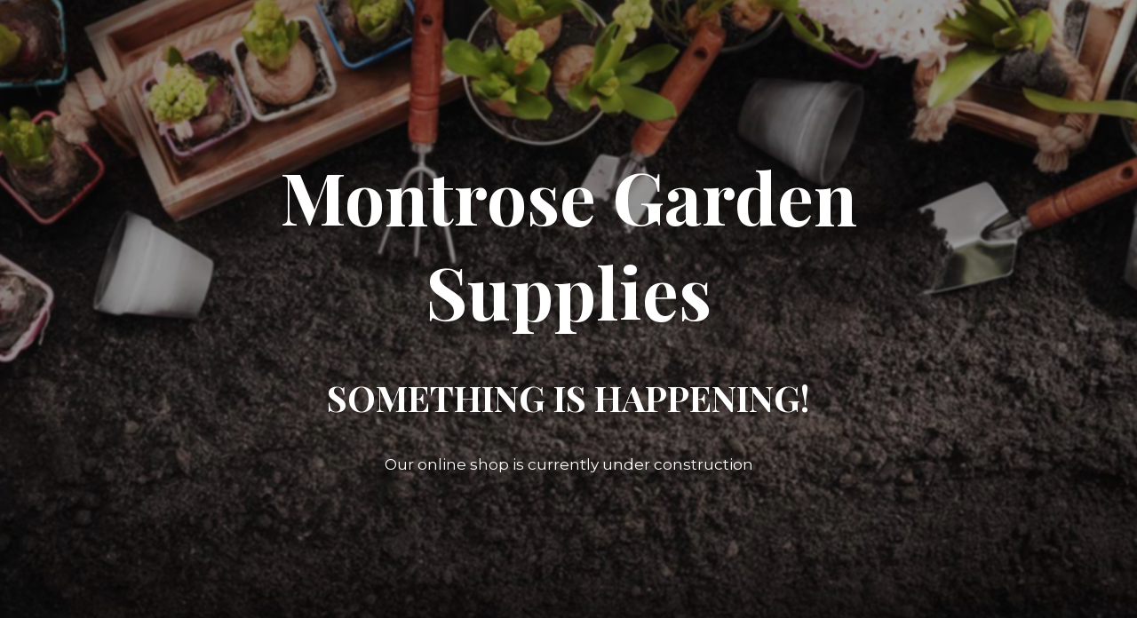

--- FILE ---
content_type: text/html; charset=UTF-8
request_url: https://www.montrosegarden.co.uk/product-category/garden-machinery/blowers/
body_size: 2214
content:
<!DOCTYPE html>

<html lang="en-US">
    <head>
    	<meta charset="UTF-8">
    	<meta name="viewport" content="width=device-width, initial-scale=1">

        <!-- SEO -->
<title>Montrose Garden Supplies</title><meta name="description" content="Montrose Garden Supplies"/>
<!-- og meta for facebook, googleplus -->
<meta property="og:title" content="Montrose Garden Supplies"/>
<meta property="og:description" content="Montrose Garden Supplies"/>
<meta property="og:url" content="https://www.montrosegarden.co.uk"/>
<meta property="og:type" content="website" />
<meta property="og:image" content="https://www.montrosegarden.co.uk/wp-content/uploads/2018/10/Gardening-1024x508.jpg"/>

<!-- twitter meta -->
<meta name="twitter:card" content="summary_large_image"/>
<meta name="twitter:title" content="Montrose Garden Supplies"/>
<meta name="twitter:description" content="Montrose Garden Supplies"/>
<meta name="twitter:url" content="https://www.montrosegarden.co.uk"/>
<meta name="twitter:image" content="https://www.montrosegarden.co.uk/wp-content/uploads/2018/10/Gardening-1024x508.jpg"/>

<link rel="icon" href="https://www.montrosegarden.co.uk/wp-content/uploads/2021/08/cropped-Favicon-1-32x32.jpg" sizes="32x32" />
<link rel="icon" href="https://www.montrosegarden.co.uk/wp-content/uploads/2021/08/cropped-Favicon-1-192x192.jpg" sizes="192x192" />
<link rel="apple-touch-icon" href="https://www.montrosegarden.co.uk/wp-content/uploads/2021/08/cropped-Favicon-1-180x180.jpg" />
<meta name="msapplication-TileImage" content="https://www.montrosegarden.co.uk/wp-content/uploads/2021/08/cropped-Favicon-1-270x270.jpg" />
<link rel="stylesheet" href="https://www.montrosegarden.co.uk/wp-content/plugins/cmp-coming-soon-maintenance/themes/hardwork/style.css?v=4.1.16" type="text/css" media="all">
<link rel="stylesheet" href="https://www.montrosegarden.co.uk/wp-content/plugins/cmp-coming-soon-maintenance/css/animate.min.css">
<link href="https://cdnjs.cloudflare.com/ajax/libs/font-awesome/6.7.2/css/all.min.css" rel="stylesheet" >
<link href="https://fonts.googleapis.com/css?family=Playfair+Display:700%7CMontserrat:400,700,400&amp;subset=latin-ext,cyrillic,latin,vietnamese,cyrillic-ext" rel="stylesheet">


        <style>
            body,input {font-family:'Montserrat', 'sans-serif';color:#ffffff;}
                            .social-list {background-color: rgba(0,0,0,0.4);}
                            a {color:#ffffff;}
            h1,h2,h3,h4,h5,h6 {font-family:'Playfair Display', 'sans-serif';}
            body {font-size:17px; letter-spacing: 0px; font-weight:400;; }
            h1:not(.text-logo),h2, h3,h4,h5,h6,.text-logo-wrapper {font-size:2.3529411764706em;letter-spacing: 0px; font-weight:700;font-style: normal;; }
            h1 {font-weight:700;font-style: normal;;}
        </style>

        

<style>
    .wp-video {margin: 0 auto;}
    .wp-video-shortcode {max-width: 100%;}
    .grecaptcha-badge {display: none!important;}
    .text-logo {display: inline-block;}
    #gdpr-checkbox {-webkit-appearance: checkbox;-moz-appearance: checkbox;width: initial;height: initial;}
    #counter.expired {display: none; }
    input, button {
        box-shadow: inset 0 0 0 0 !important;
        -webkit-box-shadow: inset 0 0 0 0 !important;
        -webkit-appearance: none;
        outline: none;
    }
</style>


    <!-- blur effect -->
    <style>
        #background-image,
        .slide-background,
        .video-banner {filter:blur(1px);}
        #background-image,
        .video-banner,
        .background-overlay,
        .slide-background {transform:scale(1.1);}
        #background-wrapper, #slider-wrapper {overflow:hidden;}
        #background-image:not(.slide) {background-attachment: initial;}
    </style>

    

    </head>


    <body id="body">
        <div id="background-wrapper">

         <div id="background-image" class="image" style="background-image:url('https://www.montrosegarden.co.uk/wp-content/uploads/2018/10/Gardening.jpg')"></div><div class="background-overlay solid-color" style="background-color:#0a0a0a;opacity:0.4"></div>
        </div>

        
        <section class="section section-body">
            <div class="logo-wrapper text text-logo-wrapper"><a href="https://www.montrosegarden.co.uk" style="text-decoration:none;color:inherit"><h1 class="text-logo">Montrose Garden Supplies</h1></a></div><h2 class="cmp-title animated ">SOMETHING IS HAPPENING!</h2><p>Our online shop is currently under construction</p>
         
         </section>
        
    <!-- Fade in background image after load -->
    <script>
        window.addEventListener("load",function(event) {
            init();
        });

        function init(){

            var image = document.getElementById('background-image');
            var body = document.getElementById('body');
            
            if ( image === null ) {
                image = document.getElementById('body');
            } 

            if ( image != null ) {
                if ( image.className !== 'image-unsplash') {
                    image.classList.add('loaded');
                    body.classList.add('loaded');
                }
            }

                    }
    </script>

    
    <script>
        /* Subscribe form script */
        var ajaxWpUrl = 'https://www.montrosegarden.co.uk/wp-admin/admin-ajax.php';
        var {pathname} = new URL(ajaxWpUrl);
        var ajaxurl = `${location.protocol}//${location.hostname}${pathname}`;
        var security = '7b397e9528';
        var msg = '';
        subForm = function( form, resultElement, emailInput, firstnameInput, lastnameInput, token = '' ) {
            if ( emailInput.value !== '' ) {
                const firstname = firstnameInput === null ? '' : firstnameInput.value;
                const lastname = lastnameInput === null ? '' : lastnameInput.value;

                fetch( ajaxurl, {
                    method: 'POST',
                    headers: {
                        'Content-Type': 'application/x-www-form-urlencoded; charset=utf-8',
                        'Access-Control-Allow-Origin': '*',
                    },
                    body: `action=niteo_subscribe&ajax=true&form_honeypot=&email=${ encodeURIComponent(emailInput.value) }&firstname=${ encodeURIComponent(firstname) }&lastname=${ encodeURIComponent(lastname) }&security=${ security }&token=${ token }`,
                    credentials: 'same-origin'
                } )
                .then( (res) => {
                    return res.json();
                } )
                .then( (data) => {
                    resultElement.innerHTML = data.message; // Display the result inside result element.
                    form.classList.add('-subscribed');
                    if (data.status == 1) {
                        form.classList.remove('-subscribe-failed');
                        form.classList.add('-subscribe-successful');
                        emailInput.value = '';
                        firstnameInput ? firstnameInput.value = '' : null;
                        lastnameInput ? lastnameInput.value = '' : null;
                        
                    } else {
                        form.classList.add('-subscribe-failed');
                    }
                } )
                .catch(function(error) { console.log(error.message); });

            } else {
                resultElement.innerHTML = 'Oops! Email is empty.';
            }
        }
    </script>

<!-- Build by CMP – Coming Soon Maintenance Plugin by NiteoThemes -->
<!-- Visit plugin page https://wordpress.org/plugins/cmp-coming-soon-maintenance/ -->
<!-- More CMP Themes on https://niteothemes.com -->
    </body>

</html>


<!-- Page cached by LiteSpeed Cache 7.7 on 2026-01-19 14:19:05 -->